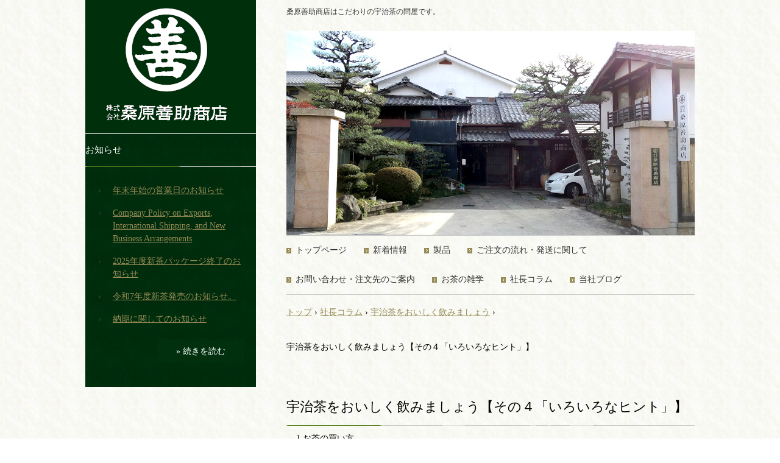

--- FILE ---
content_type: text/html
request_url: http://zkuwabara.com/oisii4.html
body_size: 4630
content:
<!DOCTYPE html>
<html lang="ja">
<head>
<meta charset="UTF-8">
<meta name="viewport" content="width=device-width, initial-scale=1">
<title>宇治茶をおいしく飲みましょう【その４「いろいろなヒント」】 | 株式会社桑原善助商店</title><!--[if lt IE 9]>
<script src="html5.js" type="text/javascript"></script>
<![endif]-->
<script type="text/javascript" src="img/jquery.min.js"></script>
<link rel="stylesheet" type="text/css" href="img/camera.css">
<script type="text/javascript" src="img/jquery.mobile.customized.min.js"></script> <script type="text/javascript" src="img/camera.min.js"></script> <script type="text/javascript" src="img/jquery.easing.1.3.js"></script> <script><!--
jQuery(function(){jQuery( '#hpb-slideshow-sp-photo-motion-1' ).camera({ fx: 'simpleFade', loader: 'none', pagination: false, thumbnails: false, hover: true, navigation: true, playPause: true, time: 3000, height: '50%', portrait: false, minHeight: '0px' });});
--></script>
<link rel="stylesheet" type="text/css" href="style.css">
<link rel="stylesheet" type="text/css" href="style1.css">
<link rel="stylesheet" type="text/css" href="style2.css"></head>
<body class="basic2" id="hpb-sp-20-0025-01">
<div id="page" class="site">
<header id="masthead" class="site-header sp-part-top sp-header2" role="banner">
<div id="masthead-inner" class="sp-part-top sp-header-inner">
<div id="sp-site-branding2-1" class="sp-part-top sp-site-branding2">
<h1 class="site-title sp-part-top sp-site-title" id=""><a href="index.html">株式会社桑原善助商店</a></h1>
<h2 class="site-description sp-part-top sp-catchphrase" id="">桑原善助商店はこだわりの宇治茶の問屋です。</h2>
<div class="extra sp-part-top sp-site-branding-extra" style="min-height: 20px" id="sp-site-branding-extra-1"></div></div></div></header>
<div id="main" class="site-main sp-part-top sp-main">
<div id="main-inner">
<div id="primary" class="content-area">
<div id="contenthead" class="sp-part-top sp-content-header">
<div id="sp-photo-motion-1" class="sp-part-top sp-photo-motion">
<div id="hpb-slideshow-sp-photo-motion-1" data-height-ratio="50" data-bgsize-contain="false">
<div data-src="img/genkan1.jpeg"></div>
<div data-src="img/usu.jpg"></div>
<div data-src="img/noren.jpg"></div></div></div>
<nav id="sp-site-navigation-1" class="navigation-main button-menu sp-part-top sp-site-navigation horizontal" role="navigation">
<h1 class="menu-toggle">メニュー</h1>
<div class="screen-reader-text skip-link"><a title="コンテンツへスキップ" href="#content">コンテンツへスキップ</a></div>
<ul id="menu-mainnav">
  <li class="menu-item"><a href="index.html">トップページ</a>
  <li class="menu-item"><a href="news.html">新着情報</a>
  <li class="menu-item"><a href="product.html">製品</a>
  <li class="menu-item"><a href="custom.html">ご注文の流れ・発送に関して</a>
  <li class="menu-item"><a href="contact.html">お問い合わせ・注文先のご案内</a>
  <li class="menu-item"><a href="dictionary.html">お茶の雑学</a>
  <li class="menu-item"><a href="shatyou.html">社長コラム</a>
  <li class="menu-item"><a href="blog.html">当社ブログ</a></ul></nav>
<div id="breadcrumb-list" itemscope="" itemtype="http://schema.org/BreadcrumbList" class="sp-part-top sp-bread-crumb">
<div itemprop="itemListElement" itemscope="" itemtype="http://schema.org/ListItem"><a itemprop="item" href="index.html"><span itemprop="name">トップ</span></a>
<meta itemprop="position" content="1"></div>
<div>›</div>
<div itemprop="itemListElement" itemscope="" itemtype="http://schema.org/ListItem"><a href="shatyou.html" itemprop="item"><span itemprop="name">社長コラム</span></a>
<meta itemprop="position" content="2"></div>
<div>›</div>
<div itemprop="itemListElement" itemscope="" itemtype="http://schema.org/ListItem"><a href="ujitya.html" itemprop="item"><span itemprop="name">宇治茶をおいしく飲みましょう</span></a>
<meta itemprop="position" content="3"></div>
<div>›</div>
<div itemprop="itemListElement" itemscope="" itemtype="http://schema.org/ListItem"><span itemprop="name">宇治茶をおいしく飲みましょう【その４「いろいろなヒント」】</span>
<meta itemprop="position" content="4"></div></div></div>
<div id="content" class="site-content sp-part-top sp-content page-custom27" role="main">
<header id="sp-page-title-43" class="entry-header sp-part-top sp-page-title">
<h1 class="entry-title">宇治茶をおいしく飲みましょう【その４「いろいろなヒント」】</h1></header>
<article>
<div id="page-content" class="sp-part-top sp-block-container">
<p class="paragraph"><u class="character" style="font-size : 1.4rem;">1.お茶の買い方</u><br><br>
結論から言いますと、「全ての人を満足させるお茶はない」という事です。<br>
お茶は嗜好品ですから、渋いお茶の好きな人、甘いお茶の好きな人、濃いお茶の好きな人、軽いお茶の好きな人等、個人によって千差万別です。<br>
ですから、好みに合うお茶は自分で探さないといけません。<br>
「良いお茶の買い方」のコツの第一は、対面販売している店（お茶専門店）でお茶を買う事です。<br>
お店の人と、会話が出来ることが大切です。色々質問して下さい。<br>
良いお店なら、丁寧に答えてくれる筈です。<br>
初めての店なら、店主お薦めのお茶を買うのも良いと思います。<br>
第二は、100g1,000円のお煎茶を買う事です。<br>
100g1,000円のお煎茶は、１番の売れ筋商品で、淹れ方によって、色々な味と香りが楽しめます。<br>
500円のお茶は殆どが二番茶ですから、1,000円のお茶ほどには楽しめないでしょう。<br>
第三は、家庭で90度と70度のお湯でお茶を淹れてみて、ちゃんと味の違いが出るか試して下さい。<br>
温度の違いによって、渋くも旨くも淹れられるのが良いお茶です。<br><br><u class="character" style="font-size : 1.5rem;">　2.保存</u><br><br>
保存方法ですが、家庭では、「保存しないこと」をお薦めします。<br>
保存はお茶屋に任せましょう。<br>
買う時には最低単位（100g）でお求め下さい。<br>
大量に頂いたとき、開封していないものは、冷蔵庫に保存し、開封する時は一日前に出しておいて下さい。<br>
開封したものは、茶缶に入れておけば一ヶ月は大丈夫ですので、一ヶ月以内に消費できる量を出すようにして下さい。<br>
茶缶は、冷蔵庫には入れないようにしましょう。<br><br><u class="character" style="font-size : 1.5rem;">　3.急須</u><br><br>
煎茶用急須選びのコツは、<br>
（1）釉薬の塗っていない焼き締めの急須<br>
　　（常滑、万古など、味が円やかになる）<br>
（2）湯量が150ccから250ccの急須（扱いやすい）<br>
（3）蓋が大きい急須（茶殻の掃除がしやすい）<br>
（4）蓋がカタカタ鳴らない（機密性がよい）<br>
（5）急須のアミが急須と同じ土で出来ている（金網は良くない）<br>
（6）アミの面積が大きく、小さな穴が多く開いている（目詰まりしにくい）<br>
（7）口から湯が垂れない<br>
（8）見て、使って気持ちが良い（良い物は美しい）等です。<br>
この条件を満たす急須を買おうとすると、最低4,000~5,000円はします。<br>
しかし、良い物は長持ちしますし、美味しいお茶が365日淹れられると思えば、結局はお得だと思います。<br><br><u class="character" style="font-size : 1.5rem;">　4.茶の量</u><br><br>
お茶が美味しく淹れられない理由の一つは、茶量が少なすぎることです。<br>
これは経済的理由もありあますが、皆さんが日頃「ワンクッション」されずにポットから直接急須にお湯を注がれるため、お茶が渋くなるのを、茶量を少なくして防いでいるからだと思います。<br>
少ない茶量に熱いお湯では、美味しいお茶は淹れられません。<br>
茶量は水100ccに対して3gが標準です。<br>
普通使われる急須は、200から250の容量ですから、6gから8gのお茶が必要です。<br></p>
<p class="paragraph"><u class="character" style="font-size : 1.5rem;">　5.水だし</u><br>
暑い時期に熱いお茶を少量飲むのも気分がシャキッとして良いものですが、夏場は一番簡単な「水だし」をお勧めします。<br>
夜、ガラスポットにお茶（煎茶、焙じ茶など）を水1リットルに対して10～15gいれて、一晩冷蔵庫に入れておきます。<br>
朝になると「水だし」が出来上がります。<br>
湯で淹れたお茶に比べるとやや薄めのお茶になりますが、夏場の水分補給には最適です。</p>
<p style="text-align : center;" class="paragraph">～完～</p>
<p style="text-align : right;" class="paragraph">2013年10月掲載</p>
<p style="text-align : right;" class="paragraph">執筆：桑原秀樹</p></div></article></div></div>
<div id="sidebar1" class="sp-part-top sp-sidebar">
<div id="sp-wp-post-list-1" class="hpb-viewtype-title hpb-posttype-news sp-part-top sp-wp-post-list">
<h3><a href="posts/news_archive.html">お知らせ</a></h3>
<ul>
  <li><a href="posts/news63.html">年末年始の営業日のお知らせ</a>
  <li><a href="posts/news62.html">Company Policy on Exports, International Shipping, and New Business Arrangements</a>
  <li><a href="posts/news61.html">2025年度新茶パッケージ終了のお知らせ</a>
  <li><a href="posts/news60.html">令和7年度新茶発売のお知らせ。</a>
  <li><a href="posts/news59.html">納期に関してのお知らせ</a></ul>
<div class="hpb-more-entry"><a href="posts/news_archive.html">» 続きを読む</a></div></div></div></div></div>
<footer id="colophon" class="site-footer sp-part-top sp-footer2" role="contentinfo">
<div id="colophon-inner" class="sp-part-top sp-footer-inner">
<nav id="sp-site-navigation-2" class="navigation-main sp-part-top sp-site-navigation minimal" role="navigation">
<h1 class="menu-toggle">メニュー</h1>
<div class="screen-reader-text skip-link"><a title="コンテンツへスキップ" href="#content">コンテンツへスキップ</a></div>
<ul id="menu-mainnav">
  <li class="menu-item"><a href="company.html">企業情報</a>
  <li class="menu-item"><a href="access.html">アクセス</a>
  <li class="menu-item"><a href="privacy.html">個人情報保護方針</a>
  <li class="menu-item"><a href="commercial.html">特定商取引に関する法律に基づく表記</a></ul></nav>
<div id="sp-block-container-3" class="sp-part-top sp-block-container">
<p class="copyright paragraph">Copyright &copy;株式会社桑原善助商店, All rights reserved.<br><span class="character" style="font-size : 1.2rem;">当サイト内の文章・画像等の内容の無断転載及び複製等の行為はご遠慮ください。</span></p></div></div></footer></div><script type="text/javascript" src="navigation.js"></script></body></html>

--- FILE ---
content_type: text/css
request_url: http://zkuwabara.com/style2.css
body_size: 1287
content:
#sp-definition-list-43 > dt{
  font-size : 1.4rem;
  font-weight : bold;
}

#sp-definition-list-44 > dd{
  color : #000000;
}

#sp-definition-list-44 > dt{
  font-size : 1.4rem;
  font-weight : bold;
}

#sp-definition-list-45 > dd{
  color : #000000;
}

#sp-definition-list-45 > dt{
  font-size : 1.4rem;
  font-weight : bold;
}

#sp-definition-list-46 > dd{
  color : #000000;
}

#sp-definition-list-46 > dt{
  font-size : 1.4rem;
  font-weight : bold;
}

#sp-definition-list-47 > dd{
  color : #000000;
}

#sp-definition-list-47 > dt{
  font-size : 1.4rem;
  font-weight : bold;
  background-color : #225e4e;
}

#sp-definition-list-5 > dd{
  font-size : 1.4rem;
  color : #000000;
}

#sp-definition-list-5 > dt{
  font-size : 1.4rem;
  font-weight : bold;
}

#sp-definition-list-6 > dd{
  font-size : 1.4rem;
  color : #000000;
}

#sp-definition-list-6 > dt{
  font-size : 1.4rem;
  font-weight : bold;
}

#sp-definition-list-7 > dd{
  font-size : 1.4rem;
  color : #000000;
}

#sp-definition-list-7 > dt{
  font-size : 1.4rem;
  font-weight : bold;
}

#sp-definition-list-8 > dd{
  font-size : 1.4rem;
  color : #000000;
}

#sp-definition-list-8 > dt{
  font-size : 1.4rem;
  font-weight : bold;
}

#sp-definition-list-9 > dd{
  font-size : 1.4rem;
  color : #000000;
}

#sp-definition-list-9 > dt{
  font-size : 1.4rem;
  font-weight : bold;
  background-color : #225e4e;
}

.sp-wp-post-list#sp-entry-content-17 > article{
  font-size : 1.4rem;
}

.sp-wp-post-list#sp-entry-content-17 > article > .entry-content > p{
  font-size : 1.4rem;
}

.sp-wp-post-list#sp-entry-content-18 > article > .entry-content > p{
  font-size : 1.4rem;
}

#sp-list-5{
  font-size : 1.5rem;
}

#sp-list-5 > li{
  font-size : 1.4rem;
}

#sp-list-5 > li > p{
  font-size : 1.4rem;
}

#sp-list-6{
  font-size : 1.2rem;
}

#sp-site-branding2-1 .site-title{
  background-image : url(img/rogo2.png);
}

#sp-site-navigation-1{
  font-size : 1.4rem;
  color : #000000;
}

#sp-site-navigation-1 > ul > li li.current_page_item > a{
  font-size : 1.4rem;
}

#sp-site-navigation-1 > ul > li li > a{
  font-size : 1.4rem;
}

#sp-site-navigation-1 > ul > li li > a:visited{
  font-size : 1.4rem;
}

#sp-site-navigation-1 > ul > li li > a:hover{
  font-size : 1.4rem;
}

#sp-site-navigation-1 > ul > li.current_page_item > a{
  font-size : 1.4rem;
}

#sp-site-navigation-1 > ul > li > a{
  font-size : 1.4rem;
}

#sp-site-navigation-1 > ul > li > a:hover{
  font-size : 1.4rem;
}

#sp-table-1{
  font-size : 2rem;
  background-color : transparent;
  border-top-width : 0px;
  border-left-width : 0px;
  border-right-width : 0px;
  border-bottom-width : 0px;
  border-top-style : none;
  border-left-style : none;
  border-right-style : none;
  border-bottom-style : none;
  border-top-color : #ffffff;
  border-left-color : #ffffff;
  border-right-color : #ffffff;
  border-bottom-color : #ffffff;
}

#sp-table-1 > tbody > tr > td{
  background-color : transparent;
  border-top-width : 1px;
  border-left-width : 1px;
  border-right-width : 1px;
  border-bottom-width : 1px;
  border-top-style : none;
  border-left-style : none;
  border-right-style : none;
  border-bottom-style : none;
  border-top-color : #ffffff;
  border-left-color : #ffffff;
  border-right-color : #ffffff;
  border-bottom-color : #ffffff;
}

#sp-table-2{
  font-size : 2rem;
  background-color : transparent;
  border-top-width : 0px;
  border-left-width : 0px;
  border-right-width : 0px;
  border-bottom-width : 0px;
  border-top-style : none;
  border-left-style : none;
  border-right-style : none;
  border-bottom-style : none;
  border-top-color : #ffffff;
  border-left-color : #ffffff;
  border-right-color : #ffffff;
  border-bottom-color : #ffffff;
}

#sp-table-2 > tbody > tr > td{
  background-color : transparent;
  border-top-width : 0px;
  border-left-width : 0px;
  border-right-width : 0px;
  border-bottom-width : 0px;
  border-top-style : none;
  border-left-style : none;
  border-right-style : none;
  border-bottom-style : none;
  border-top-color : #d3d3c5;
  border-left-color : #d3d3c5;
  border-right-color : #d3d3c5;
  border-bottom-color : #d3d3c5;
}

#sp-table-3{
  font-size : 2rem;
  background-color : transparent;
  border-top-width : 0px;
  border-left-width : 0px;
  border-right-width : 0px;
  border-bottom-width : 0px;
  border-top-style : none;
  border-left-style : none;
  border-right-style : none;
  border-bottom-style : none;
  border-top-color : #ffffff;
  border-left-color : #ffffff;
  border-right-color : #ffffff;
  border-bottom-color : #ffffff;
}

#sp-table-3 > tbody > tr > td{
  background-color : transparent;
  border-top-width : 0px;
  border-left-width : 0px;
  border-right-width : 0px;
  border-bottom-width : 0px;
  border-top-style : none;
  border-left-style : none;
  border-right-style : none;
  border-bottom-style : none;
  border-top-color : #d3d3c5;
  border-left-color : #d3d3c5;
  border-right-color : #d3d3c5;
  border-bottom-color : #d3d3c5;
}

#sp-table-4{
  font-size : 2rem;
  background-color : transparent;
  border-top-width : 0px;
  border-left-width : 0px;
  border-right-width : 0px;
  border-bottom-width : 0px;
  border-top-style : none;
  border-left-style : none;
  border-right-style : none;
  border-bottom-style : none;
  border-top-color : #ffffff;
  border-left-color : #ffffff;
  border-right-color : #ffffff;
  border-bottom-color : #ffffff;
}

#sp-table-4 > tbody > tr > td{
  background-color : transparent;
  border-top-width : 0px;
  border-left-width : 0px;
  border-right-width : 0px;
  border-bottom-width : 0px;
  border-top-style : none;
  border-left-style : none;
  border-right-style : none;
  border-bottom-style : none;
  border-top-color : #d3d3c5;
  border-left-color : #d3d3c5;
  border-right-color : #d3d3c5;
  border-bottom-color : #d3d3c5;
}

#sp-table-5{
  font-size : 2rem;
  background-color : transparent;
  border-top-width : 0px;
  border-left-width : 0px;
  border-right-width : 0px;
  border-bottom-width : 0px;
  border-top-style : none;
  border-left-style : none;
  border-right-style : none;
  border-bottom-style : none;
  border-top-color : #ffffff;
  border-left-color : #ffffff;
  border-right-color : #ffffff;
  border-bottom-color : #ffffff;
}

#sp-table-5 > tbody > tr > td{
  background-color : transparent;
  border-top-width : 0px;
  border-left-width : 0px;
  border-right-width : 0px;
  border-bottom-width : 0px;
  border-top-style : none;
  border-left-style : none;
  border-right-style : none;
  border-bottom-style : none;
  border-top-color : #d3d3c5;
  border-left-color : #d3d3c5;
  border-right-color : #d3d3c5;
  border-bottom-color : #d3d3c5;
}

#sp-table-6{
  font-size : 1.4rem;
}

#sp-table-6 > tbody > tr:nth-child(even) > td{
  font-size : 1.4rem;
}

#sp-table-6 > tbody > tr:nth-child(odd) > td{
  font-size : 1.4rem;
}

#sp-table-6 > tbody > tr > td{
  font-size : 1.4rem;
}

#sp-table-9{
  font-size : 1.3rem;
  border-top-width : 0px;
  border-left-width : 1px;
  border-right-width : 0px;
  border-bottom-width : 0px;
  border-top-style : none;
  border-left-style : solid;
  border-right-style : none;
  border-bottom-style : none;
  border-top-color : #d8d8d8;
  border-left-color : #d8d8d8;
  border-right-color : #000000;
  border-bottom-color : #000000;
}

.sp-wp-post-list#sp-wp-post-list-1{
  font-size : 1.4rem;
  color : #ffffff;
}

.sp-wp-post-list#sp-wp-post-list-1 > .hpb-more-entry{
  color : #ffffff;
}

.sp-wp-post-list#sp-wp-post-list-1 > h3{
  font-size : 1.5rem;
  color : #fafaf8;
}

.sp-wp-post-list#sp-wp-post-list-1 > h3 > a:link{
  font-size : 1.5rem;
  color : #fafaf8;
}

.sp-wp-post-list#sp-wp-post-list-1 > h3 > a:visited{
  font-size : 1.5rem;
  color : #ffffff;
}

.sp-wp-post-list#sp-wp-post-list-1 > h3 > a:hover{
  font-size : 1.5rem;
  color : #ffffff;
}

.sp-wp-post-list#sp-wp-post-list-1 > ul{
  font-size : 1.5rem;
  color : #ffffff;
}

.sp-wp-post-list#sp-wp-post-list-1 > ul > li{
  font-size : 1.4rem;
  color : #ffffff;
}

@media not screen, screen and (min-width: 569px) {

  #sp-block-container-10{
    margin-bottom : -24px;
    min-height : 32px;
  }

  #sp-block-container-6{
    margin-bottom : -24px;
    min-height : 32px;
  }

  #sp-block-container-7{
    margin-bottom : -24px;
    min-height : 32px;
  }

  #sp-block-container-8{
    margin-bottom : -24px;
    min-height : 32px;
  }

  #sp-block-container-9{
    margin-bottom : -24px;
    min-height : 19px;
  }

  #sp-html-src-1{
    width : 600px;
    min-height : 396px;
  }

  #sp-image-12{
    margin-top : 0px;
  }

  #sp-image-28{
    width : auto;
  }

  #sp-list-10{
    margin-right : 0px;
    width : 95px;
  }

  #sp-list-11{
    width : 100px;
  }

  #sp-list-5{
    margin-right : 0px;
    width : 635px;
  }

  #sp-page-title-118{
    width : 670px;
    min-height : 61px;
  }

  #sp-page-title-119{
    width : 670px;
    min-height : 61px;
  }

  #sp-page-title-120{
    width : 670px;
    min-height : 61px;
  }

  #sp-page-title-121{
    width : 670px;
    min-height : 61px;
  }

  #sp-page-title-122{
    width : 670px;
    min-height : 61px;
  }

  #sp-page-title-123{
    width : 670px;
    min-height : 61px;
  }

  #sp-page-title-124{
    width : 670px;
    min-height : 61px;
  }

  #sp-page-title-125{
    width : 670px;
    min-height : 61px;
  }

  #sp-page-title-126{
    width : 670px;
    min-height : 61px;
  }

  #sp-page-title-127{
    width : 670px;
    min-height : 61px;
  }

  #sp-photo-motion-1 {
  }

  #sp-site-branding2-1 > .site-description{
    top : 10px;
    bottom : auto;
    right : 0px;
    left : auto;
  }

  #sp-site-branding2-1 > .site-title{
    top : 0px;
    bottom : auto;
    right : auto;
    left : 0px;
  }

  #sp-table-1{
    width : auto;
  }

  #sp-table-2{
    width : auto;
  }

  #sp-table-3{
    width : auto;
  }

  #sp-table-4{
    width : auto;
  }

  #sp-table-5{
    width : auto;
  }

  #sp-table-7{
    width : 159px;
  }

  #sp-table-9{
    margin-left : 24px;
    margin-right : 133px;
    width : 280px;
  }
}
